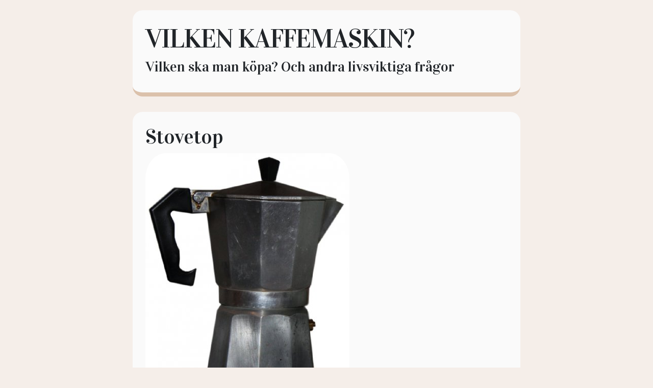

--- FILE ---
content_type: text/html; charset=utf-8
request_url: https://vilkenkaffemaskin.se/stovetop
body_size: 2223
content:
<!DOCTYPE html>
<html>
  <head>
    <meta name="viewport" content="width=device-width, initial-scale=1">

    <title>Stovetop | Vilken kaffemaskin?</title>
    <link rel="stylesheet" href="https://maxcdn.bootstrapcdn.com/bootstrap/4.0.0/css/bootstrap.min.css">
    <link rel="stylesheet" href="/style.css?v=279000&amp;m=8430">
	
<style>body{background:#f5eee9;}.blog-post,.post{background:#fafafa;border-bottom:8px solid #dbc1ab;}.blog-earlier-posts-link,.post a,.blog-post a,.link{border-bottom:3px solid #dbc1ab;-webkit-box-shadow:inset 0 -4px 0 #dbc1ab;box-shadow:inset 0 -4px 0 #dbc1ab;}blog-earlier-posts-link:hover,.blog-title a:hover,.post a:hover,.blog-post a:hover,.link:hover{background-color:#dbc1ab;color:#000;}::selection{background:#fcddf1;}::-moz-selection{background:#f5eee9;}.blog-earlier-posts-link,.blog-earlier-posts-link:hover{color:000;}ul li::before{color:#bd8655;content:"\25A0";}blockquote{border-left:3px solid #bd8655;background:#f5eee9;}</style>


    
    <link rel="icon" href="https://images.staticjw.com/vil/6966/favicon.ico" sizes="any">
    <meta charset="utf-8">
    <link rel="canonical" href="https://vilkenkaffemaskin.se/stovetop">

  </head>
  <body>

   <div class="container-fluid">
   <div class="container">
   	<div class="row">
   		<div class="col-md-8 post top mx-auto">
        		<h2 class="title"><a href="https://vilkenkaffemaskin.se/">Vilken kaffemaskin?</a></h4>
        		<h3 class="description">Vilken ska man köpa? Och andra livsviktiga frågor</h3>
	       </div>
	</div>
   	<div class="row">
      	   <div class="col-md-8 post mx-auto">
        	 <h1>Stovetop</h1>
         	

<p><img src="https://images.staticjw.com/vil/5231/espresso-1413972-639x792.jpg" alt="" /></p>
<p>I Italien är espresso verkligen inte den nyhet som den är här i Sverige. Man har dock använt en så kallad stovetop bryggare i de italienska hemmen för att få till sina espressoshots - du har säkert sett dem. Faktum är att dessa små maskiner ger utsökt espressokaffe - och de är väldigt billiga att köpa samt enkla att använda. Om du är sugen på en espressomaskin men inte riktigt känner att du har råd, eller om du vill kunna dricka en espresso hemma då och då men inte särksilt ofta - då är en stovetop den ultimata lösningen.</p>

<style>#social-buttons {clear:both;height:15px;margin:40px 0 10px 20px;} #social-buttons a {background:url(https://staticjw.com/images/social-sprite.png) no-repeat 0 0;width:16px;height:16px;display:block;margin:0 0 0 5px;padding:0;border:0;float:left;}</style>
<div id="social-buttons">
<a style="background-position:0 0;" href="https://www.facebook.com/sharer/sharer.php?u=https%3A%2F%2Fvilkenkaffemaskin.se%2Fstovetop" rel="nofollow" onclick="javascript:window.open(this.href,'', 'menubar=no,toolbar=no,resizable=yes,scrollbars=yes,height=400,width=600');return false;" title="Facebook"></a>
<a style="background-position:-16px 0;" href="https://twitter.com/intent/tweet?text=Stovetop%3A&url=https%3A%2F%2Fvilkenkaffemaskin.se%2Fstovetop" rel="nofollow" onclick="javascript:window.open(this.href,'', 'menubar=no,toolbar=no,resizable=yes,scrollbars=yes,height=400,width=600');return false;" title="Twitter"></a>
<a style="background-position:-32px 0;" href="https://www.linkedin.com/sharing/share-offsite/?url=https%3A%2F%2Fvilkenkaffemaskin.se%2Fstovetop" rel="nofollow" onclick="javascript:window.open(this.href,'', 'menubar=no,toolbar=no,resizable=yes,scrollbars=yes,height=400,width=600');return false;" title="LinkedIn"></a>
<a style="background-position:-48px 0;" href="/rss.xml" rel="nofollow" target="_blank" title="RSS"></a>
<span style="float:right;margin-right:20px;">2 feb. 2020</span>
</div>

<hr id="comment" style="clear:both;width:95%;height:1px;border:0;background-color:#888;margin:0 auto 20px auto;">



<h2 id="other-posts-header">Andra inlägg</h2>
<ul id="blog-list">
<li><a href="/smarta-fonster-fran-fonsterfabriken-i-trelleborg-ett-val-for-framtiden">Smarta fönster från Fönsterfabriken i Trelleborg – ett val för framtiden</a></li>
<li><a href="/tips-for-att-brygga-battre-kaffe-hemma">Tips för att brygga bättre kaffe hemma</a></li>
<li><a href="/funderar-du-pa-att-vaccinera-dig">Funderar du på att vaccinera dig?</a></li>
<li><a href="/koepguide-foer-vinsch">Köpguide för vinsch</a></li>
<li><a href="/testa-kollagen-i-kaffet">Testa kollagen i kaffet</a></li>
<li><a href="/hur-panerar-man-fisk">Hur panerar man fisk?</a></li>
<li><a href="/hitta-ett-bra-jobb">Hitta ett bra jobb</a></li>
<li><a href="/testa-olika-jobb">Testa olika jobb</a></li>
<li><a href="/viktigt-gora-rent-kaffebryggaren">Viktigt göra rent kaffebryggaren</a></li>
<li><a href="/ga-ner-i-vikt-med-kaffe">Gå ner i vikt med kaffe?</a></li>
</ul>


      	</div>
            	</div>
   <div style="clear:both;"> </div>
    <footer>
      <p style="text-align:center;">© 2026 Vilkenkaffemaskin.se. Alla rättigheter förbehållna.</p>
    </footer>
      </div>
   </div>




  

<script>(function() { var global_id = '1bnlvzne'; var property_id = 263862;
    var url = encodeURIComponent(window.location.href.split('#')[0]); var referrer = encodeURIComponent(document.referrer);
    var x = document.createElement('script'), s = document.getElementsByTagName('script')[0];
    x.src = 'https://redistats.com/track.js?gid='+global_id+'&pid='+property_id+'&url='+url+'&referrer='+referrer; s.parentNode.insertBefore(x, s); })(); </script>


  </body>
</html>